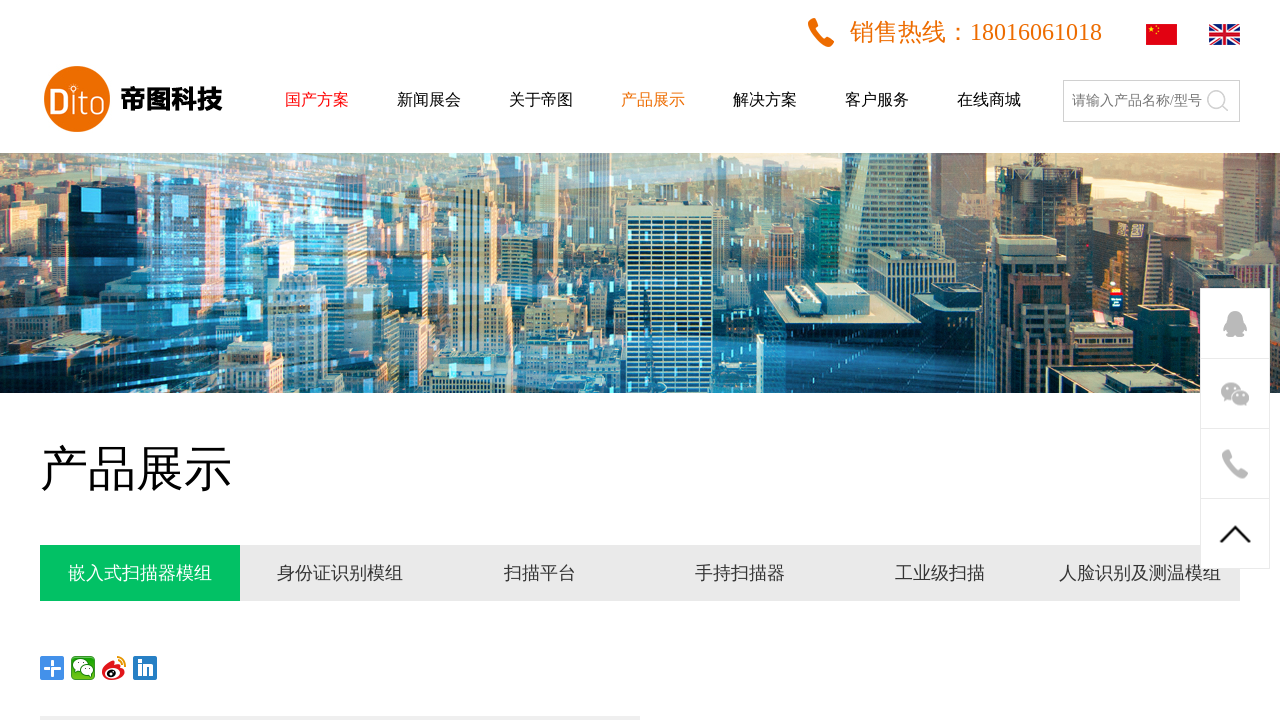

--- FILE ---
content_type: text/html; charset=utf-8
request_url: http://dito.vapps.me/index.php?g=Index&m=Index&a=product_detail&id=3
body_size: 11607
content:
<!DOCTYPE html>
<html>
<head>
	
	<title>帝图科技</title>
<meta http-equiv="Content-Type" content="text/html; charset=utf-8" />
<script type="text/javascript" src="/Public/default/js/swiper.min.js"></script>
	<script type="text/javascript" src="/Public/default/js/jquery.js"></script>
	<link rel="stylesheet" type="text/css" href="/Public/default/css/reset.css">
	<link rel="stylesheet" type="text/css" href="/Public/default/css/common.css?v=20180613">
	<link rel="stylesheet" type="text/css" href="/Public/default/css/swiper.min.css">
	

	<style type="text/css"><!--
		.product_detail_desc{
			margin-bottom: 20px;
		}
		.product_detail_desc_left{
			width: 600px;
			float: left;
		}
		.product_detail_desc_right{
			width: 570px;
			float: right;

		}
		.productDetail_title{
			font-size: 48px;
			color: #000;
			line-height: 40px;
			margin-bottom: 10px;
		}
		.productDetail_title_cn{
			font-size: 30px;
			padding-bottom: 18px;
			border-bottom: 1px solid #e9e9e9;
			margin-bottom: 24px;
		}
		.productDetail_list{
			font-size: 18px;
			color: #000;
			line-height: 200%;
			padding-bottom: 24px;
			border-bottom: 1px solid #e9e9e9;
		}

		.productDetail_list p:before{
			content: '';
			width: 8px;
			height: 8px;
			border-radius: 50%;
			background-color: #ed6d00;
			display: inline-block;
			margin-right: 6px;
			vertical-align: middle;
		}
		.productDetail_top{
			border-bottom: 1px solid #e9e9e9;
		}
		.productDetail_top span{
			display: inline-block;
			width: 200px;
			text-align: center;
			height: 76px;
			line-height: 76px;
			font-size: 30px;
			color: #e26b25;
			border-bottom: 2px solid #e26b25;
			position: relative;
			top: 1px;
		}
		.productDetail_main{
			padding:60px 0;
			/*text-align: center;*/
		}
	--></style>
</head>
<body>
		<div class="container">
		<div class="public_head clearfix">
			<div class="clearfix">
				<div class="public_head_top">
					<div class="clearfix">
						<img src="/Public/default/images/icon_phone.png" class="icon_phone">
						<span>销售热线：18016061018</span>
						<div class="clearfix language">
							<a href="/" class="logo_wrap"><img src="/Public/default/images/China.png" class=""></a>
							<span></span>
							<a href="/index.php?g=Index&m=Index&a=building"><img src="/Public/default/images/english.png" class=""></a>
						</div>
					</div>
				</div>
			</div>
			<div class="public_head_nav clearfix">
				<a href="/" class="logo_wrap"><img src="/uploads/img1/20180730/5b5ecbc3a6185.jpg"></a>	
				<a href="/index.php?g=Index&m=Index&a=gcfa" class="actived" >国产方案</a>
				<a href="/index.php?g=Index&m=Index&a=news_list"  >新闻展会</a>
				<a href="/index.php?g=Index&m=Index&a=about" >关于帝图</a>
				<a href="/index.php?g=Index&m=Index&a=product" class="active">产品展示</a>
				<a href="/index.php?g=Index&m=Index&a=solution" >解决方案</a>
				<a href="/index.php?g=Index&m=Index&a=services" >客户服务</a>
				<a style="display: none;" href="/index.php?g=Index&m=Index&a=contact" >联系我们</a>
				<div class="shop_link">
					<span>在线商城</span>
					<div class="shop_list">
						<a class="shop_item" target="_blank" href="https://shop538165184.taobao.com/shop/view_shop.htm?tracelog=twddp&amp;user_number_id=4098471269">
									淘宝								</a>
												</div>
				</div>
				<script type="text/javascript">
					$('.shop_link,.shop_list').hover(function(){
						$('.shop_list').show()
					},function(){
						$('.shop_list').hide()
					})
				</script>
				<div class="search_wrap">
					<form method="post" id="search_form" action="/index.php?g=Index&m=Index&a=search">
						<input type="text" name="keywords" placeholder="请输入产品名称/型号" value="" />
						<a href="javascript:;" onclick="$('#search_form').submit();">
							<img src="/Public/default/images/search.png">
						</a>
					</form>
				</div>
			</div>
		</div>
	</div>

	<div class="banner_wrap">
		<!--<img src="/Public/default/images/product_banner.jpg">-->
		<img src="/uploads/img1/20180518/5afe3bde95101.jpg">
	</div>
	<div class="container">
		<div class="index_item">
			<div class="index_item_title">
				产品展示
			</div>
			<div class="common_tabs clearfix">
				<a href="/index.php?g=Index&m=Index&a=product&cid=13"><div class="common_tab active" >嵌入式扫描器模组</div></a><a href="/index.php?g=Index&m=Index&a=product&cid=46"><div class="common_tab " >身份证识别模组</div></a><a href="/index.php?g=Index&m=Index&a=product&cid=12"><div class="common_tab " >扫描平台</div></a><a href="/index.php?g=Index&m=Index&a=product&cid=14"><div class="common_tab " >手持扫描器</div></a><a href="/index.php?g=Index&m=Index&a=product&cid=15"><div class="common_tab " >工业级扫描</div></a><a href="/index.php?g=Index&m=Index&a=product&cid=42"><div class="common_tab " >人脸识别及测温模组</div></a>			</div>
			
				<div class="bdsharebuttonbox" style="margin-bottom:30px;">
	<a href="#" class="bds_more" data-cmd="more"></a>
	<a href="#" class="bds_weixin" data-cmd="weixin" title="分享到微信"></a>
	<a href="#" class="bds_tsina" data-cmd="tsina" title="分享到新浪微博"></a>
	<a href="#" class="bds_linkedin" data-cmd="linkedin" title="分享到linkedin"></a>
	</div>
<script>window._bd_share_config={"common":{"bdSnsKey":{},"bdText":"","bdMini":"2","bdMiniList":false,"bdPic":"","bdStyle":"1","bdSize":"24"},"share":{}};with(document)0[(getElementsByTagName('head')[0]||body).appendChild(createElement('script')).src='http://bdimg.share.baidu.com/static/api/js/share.js?v=89860593.js?cdnversion='+~(-new Date()/36e5)];</script>		
			
			<div class="product_detail">
				<div class="product_detail_desc clearfix">
					<div class="product_detail_desc_left">
						<img src="/uploads/img1/20180515/5afa899894ca2.jpg">
					</div>
					<div class="product_detail_desc_right">
						<p class="productDetail_title">DT2102N</p>
						<p class="productDetail_title_cn">扫描引擎</p>
						<div class="productDetail_list">
							<p>多国语言条码信息直传<br/></p><p>低功耗、性能强大</p><p>全面读取所有主流一维、二维码</p><p>快速读取手机屏幕条码</p>						</div>
					</div>
				</div>
				<div class="productDetail_content">
					<div class="productDetail_top">
						<span>产品详情</span>
					</div>
					<div class="productDetail_main">
						<p><br/></p><p><img src="/uploads/img1/20180515/5afac696eccff.jpg" style="float:none;" title="产品详情.jpg"/></p><p><img src="/uploads/img1/20191106/5dc260a3c91c2.jpg" title="DT2102规格说明.jpg"/></p><p><br/></p>					</div>
				</div>
			</div>
		</div>
	</div>
	<div class="right_bar">
		<div class="right_bar_item">
			<a style="color: white;" href="tencent://Message/?Uin=577051121&websiteName=http://ybhlw.org=&Menu=yes">
				<img src="/Public/default/images/right_qq.png?v=2018" class="h_wechat">
				<img src="/Public/default/images/right_qq2.png?v=2018" class="h_wechat2">
			</a>
		</div>
		<div class="right_bar_item">
			<img src="/Public/default/images/right_wechat.png?v=2018" class='h_wechat'>
			<img src="/Public/default/images/right_wechat2.png" class='h_wechat2'>
			<img src="/Public/default/images/code.png" class="code">
		</div>
		<div class="right_bar_item">
			<img src="/Public/default/images/icon_phone2.png" class="h_wechat">
			<img src="/Public/default/images/icon_phone.png?v=2018" class="h_wechat2">
			<div class="code" style="
    left: -130px;
    position:  absolute;
    top: 26px;
    color: #ed6c00;
    font-size: 20px;
">18016061018</div>
		</div>
		<div class="right_bar_item" id='top'>
			<img src="/Public/default/images/right_arrow.png">
		</div>
		<script type="text/javascript">
			$(document).ready(function(){
				$('#top').on('click',function(){
					$(document).scrollTop(0); 
				})
			})
		</script>
	</div>
<div class="public_footer">
		<div class="container clearfix">
			<div class="public_footer_left">
				<div class="public_footer_nav">
					<p>国产方案</p>
					<div>
											</div>
				</div>
				<div class="public_footer_nav">
					<p>新闻展会</p>
					<div>
						<a href="/index.php?g=Index&m=Index&a=news_list&cid=7">帝图新闻</a><a href="/index.php?g=Index&m=Index&a=news_list&cid=8">行业新闻</a>					</div>
				</div>
				<div class="public_footer_nav">
					<p>关于帝图</p>
					<div>
						<a href="/index.php?g=Index&m=Index&a=about&cid=9">
							公司简介
						</a>
						<a href="/index.php?g=Index&m=Index&a=about&cid=10">
							公司大事记
						</a>
						<a href="/index.php?g=Index&m=Index&a=about_certifications&cid=11">
							资质证书
						</a>
					</div>
				</div>
				<div class="public_footer_nav">
					<p>产品展示</p>
					<div>
						<a href="/index.php?g=Index&m=Index&a=product&cid=13">嵌入式扫描器模组</a><a href="/index.php?g=Index&m=Index&a=product&cid=46">身份证识别模组</a><a href="/index.php?g=Index&m=Index&a=product&cid=12">扫描平台</a><a href="/index.php?g=Index&m=Index&a=product&cid=14">手持扫描器</a><a href="/index.php?g=Index&m=Index&a=product&cid=15">工业级扫描</a><a href="/index.php?g=Index&m=Index&a=product&cid=42">人脸识别及测温模组</a>					</div>
				</div>
				<div class="public_footer_nav">
					<p>解决方案</p>
					<div>
						<a href="/index.php?g=Index&m=Index&a=solution&cid=16">数字出行</a><a href="/index.php?g=Index&m=Index&a=solution&cid=17">金融支付</a><a href="/index.php?g=Index&m=Index&a=solution&cid=18">智能社区</a><a href="/index.php?g=Index&m=Index&a=solution&cid=19">公共交通</a><a href="/index.php?g=Index&m=Index&a=solution&cid=28">工业领域</a>					</div>
				</div>
				<div class="public_footer_nav">
					<p>客户服务</p>
					<div>
						<a href="/index.php?g=Index&m=Index&a=services">
							销售渠道
						</a>
						<a href="/index.php?g=Index&m=Index&a=sample">
						样本申请
						</a>
						<a href="/index.php?g=Index&m=Index&a=support">
						技术支持
						</a>
						<a href="/index.php?g=Index&m=Index&a=download">
						资料下载
						</a>
						<a href="/index.php?g=Index&m=Index&a=feedback">
						投诉意见
						</a>
					</div>
				</div>
				<div class="public_footer_nav" style="display: none;">
					<p>联系我们</p>
					<div>
						<a href="/index.php?g=Index&m=Index&a=contact">招聘贤才</a>				    
						<a href="/index.php?g=Index&m=Index&a=contact&type=2">联系方式</a>
					</div>
				</div>
			</div>
			<div class="public_footer_right">
				<p>上海帝图信息科技有限公司</p>
				<div>
					<p>Email：sales@shdito.com</p>
					<p>地址： 上海张江高科技园区祖冲之路2305号B幢812室 </p>
					<p><a style="text-decoration:none; color:#fff" href="http://www.beian.miit.gov.cn/">沪ICP备18009040号</a></p>
					<p>Copyright © 2018-2025 All Rights Reserved</p>
				</div>
			</div>
		</div>
	</div>
	<div style="display: none;">
<script src="https://s22.cnzz.com/z_stat.php?id=1274453439&web_id=1274453439" language="JavaScript"></script>
<script type="text/javascript">var cnzz_protocol = (("https:" == document.location.protocol) ? " https://" : " http://");document.write(unescape("%3Cspan id='cnzz_stat_icon_1274453439'%3E%3C/span%3E%3Cscript src='" + cnzz_protocol + "s22.cnzz.com/z_stat.php%3Fid%3D1274453439%26show%3Dpic' type='text/javascript'%3E%3C/script%3E"));</script>
</div>
</body>
</html>

--- FILE ---
content_type: text/css
request_url: http://dito.vapps.me/Public/default/css/reset.css
body_size: 1666
content:
body, h1, h2, h3, h4, h5, h6, hr, p, blockquote, dl, dt, dd, ul, ol, li, pre, form, fieldset, legend, button, input, textarea, th, td { margin:0; padding:0; } 
body, button, input, select, textarea { font-family:'Microsoft YaHei'} 
h1, h2, h3, h4, h5, h6{ font-size:100%; } 
address, cite, dfn, em, var { font-style:normal; } 
code, kbd, pre, samp { font-family:'SimHei','Arial','SimSun', courier, monospace; } 
small{ font-size:12px; } 
ul, ol { list-style:none; } 
a { text-decoration:none;border:none; } 
a:hover { text-decoration:none; } 
sup { vertical-align:text-top; } 
sub{ vertical-align:text-bottom; } 
legend { color:#000; } 
fieldset, img { border:0; } 
table { border-collapse:collapse; border-spacing:0; } 
input,select,textarea{appearance:none;-moz-appearance:none;-webkit-appearance:none;}
.clearfix:after{content:'';display:block;clear:both;}
.alert-messages {
	left: 0;
	position: fixed;
	right: 0;
	top: 50%;
	z-index: 7000;
	display: none;
	transform:translateY(-50%);
}

.alert-messages .message {
	background: none repeat scroll 0 0 rgba(20,20,20,0.9);
	border-radius: 0.1rem;
	box-shadow: 0 2px 4px rgba(0,0,0,0.25);
	margin: 0 auto;
	padding: 0.1rem;
	position: relative;
	text-shadow: 0 -1px 1px rgba(0,0,0,0.5);
	width: 50%
}

.alert-messages .message .message-text {
	color: #ccc;
	display: block;
	font-size: 0.22rem;
	line-height: 0.4rem;
	text-align: center;
	word-break: break-all;
}
.more{
	font-size: .24rem;
	color: #000;
	text-align: center;
	text-decoration: underline;
	padding: .2rem;
}
.nolist{
	font-size: .24rem;
	color: #000;
	text-align: center;
	padding: .3rem 0;
}

--- FILE ---
content_type: text/css
request_url: http://dito.vapps.me/Public/default/css/common.css?v=20180613
body_size: 4765
content:
/*公共头部*/
.container{
	width: 1200px;
	margin: 0 auto;
}
.public_head_nav .logo_wrap{
	margin:0;
	padding: 0;
}
.public_head{
	margin-bottom: 20px;
}
.public_head_top{
	font-size: 24px;
	color: #000;
	float: right;
	padding: 16px 0;
}
.public_head_top *{
	vertical-align: middle;
}
.public_head_top .icon_phone{
	margin-right: 10px;
}
.public_head_top .icon_phone+span{
	color: #ed6c00;
}
.public_head_top .language{
	float: right;
}
.public_head_top .language *{
	float: left;
}
.public_head_top .language{
	margin-left: 44px;
	margin-top: 8px;
}
.public_head_top .language span{
	display: inline-block;
	width: 20px;
	color: transparent;
	height: 1px;
	background-color: transparent;
	margin: 11px 6px 0;
}
.public_head_nav img{
	float: left;
	margin-right: 18px;
}
.public_head_nav>a,.public_head_nav .shop_link{
	float: left;
	padding: 0px 24px;
	margin-top: 26px;
	color: #000;
	position: relative;
}
.public_head_nav a:hover,.public_head_nav .shop_link:hover{
	color: #ed6c00
}

.actived a:hover{
	color: red
}

.public_head_nav .search_wrap{
	float: right;
	margin-top: 16px;
	position: relative;
}
.public_head_nav .search_wrap input{
	width: 177px;
	height: 42px;
	border:1px solid #d0d0d0;
	padding: 10px 35px 10px 8px;
	font-size: 14px;
	color: #000;
	box-sizing: border-box;
}
.public_head_nav .search_wrap img{
	position: absolute;
	right: -6px;
	top: 10px;
}
.public_head_nav .shop_list{
	display: none;
	position: absolute;
	width: 190px;
	left: -36px;
    z-index: 9;
    top: 0px;
    padding-top: 40px;
}
}
.public_head_nav .shop_link:hover .shop_list{
	display: block;
}
.public_head_nav .shop_link a:hover{
	background-color: #f18223;
	color: #fff;
}
.public_head_nav .shop_item{
	width: 190px;
	height: 50px;
	line-height: 50px;
	background-color: #ed6d00;
	color: #fff;
	font-size: 14px;
	text-align: center;
	display: inline-block;
}
/*公共尾部*/
.public_footer{
	width: 100%;
	background-color: #2d2d2d;
	padding: 48px 0 45px;
	color: #fff;
}
.public_footer_left{
	float: left;
	width: 756px;

}
.public_footer_right{
	float: left;
	width: 444px;
	border-left: 1px solid #d0d0d0;
	box-sizing: border-box;
	padding-left: 50px;
}
.public_footer_nav{
	width: 126px;
	float: left;
}
.public_footer_nav>p{
	font-size: 18px;
	margin-bottom: 12px;

}
.public_footer_nav a{
	font-size: 14px;
	color: #fff;
	display: block;
	margin-bottom: 12px;
}
.public_footer_right>p{
	font-size: 18px;
	margin-bottom: 12px;
}
.public_footer_right>div p{
	font-size: 14px;
	margin-bottom: 12px;
}


/*公共区域*/
.common_tabs{
	margin-bottom: 49px;
}
.common_tab{
	float: left;
	width: 200px;
	height: 56px;
	line-height: 56px;
	text-align: center;
	font-size: 18px;
	background-color: #eaeaea;
	color: #343434;
	cursor: pointer;
	border-right: 1px solid #dedddd;
}
.common_tab:last-child{
	border-right: 0;
}
.common_tab.active{
	color: #fff;
	background-color: #02c165;
	border-right: 0;
}
.pages{
	text-align: center;
}
.page_prev,.page_next{
	width: 88px;
	height: 44px;
	line-height: 44px;
	text-align: center;
	color: #000000;
	font-size: 14px;
	background-color: #eaeaea;
	display: inline-block;
	margin: 0 14px;
	cursor: pointer;
}
.page_prev.active,.page_next.active{
	color: #fff;
	background-color: #ed6c00;
}
.index_item_title{
	font-size: 48px;
	color: #000;
	padding: 44px 0;
}
.common_detail_title{
	font-size: 36px;
	color: #1d1d1d;
	text-align: center;
	margin-bottom: 40px;
}
.common_detail_time{
	font-size: 14px;
	color: #8e8e8e;
	text-align: center;
	margin-bottom: 40px;
}
.common_detail_desc{
	font-size: 14px;
	color: #383838;
	background-color: #f6f6f6;
	line-height: 200%;
	padding:26px 20px;
	margin-bottom: 58px;
}
.common_detail_content{
	font-size: 18px;
	color: #383838;
	line-height: 200%;
	padding-bottom: 50px;
	border-bottom: 1px solid #eaeaea;
}
.common_pages{
	padding: 20px 0;
}
.common_pages a{
	display: block;
	margin-bottom: 10px;
	color: #383838;
	font-size: 18px;
}
.banner_wrap img{
	width: 100%;
	display: block;
}

.jiathis_style_24x24{
	display: block;
	height: 70px;
}

.public_head_nav .active{
	color: #ed6c00;
}

.public_head_nav .actived{
	color: red;
}

.right_bar{
	position: fixed;
	right: 10px;
	top: 40%;
	width: 70px;
	border:1px solid #eaeaea;
	border-bottom: none;
	box-sizing: border-box;
	background-color: #fff;
}
.right_bar_item{
	height: 70px;
	position: relative;
	border-bottom: 1px solid #eaeaea;
	box-sizing: border-box;
	cursor: pointer;
}
.right_bar_item img{
	position: absolute;
	top: 50%;
	left: 50%;
	transform: translate(-50%,-50%);
}
.right_bar_item:hover .code{
	display: block;
}
.right_bar_item .code{
	left: -64px;
	display: none;
}
.h_wechat2{
	display: none;
}
.right_bar_item:hover .h_wechat2{
	display: block;
}
.right_bar_item:hover .h_wechat{
	display: none;
}
